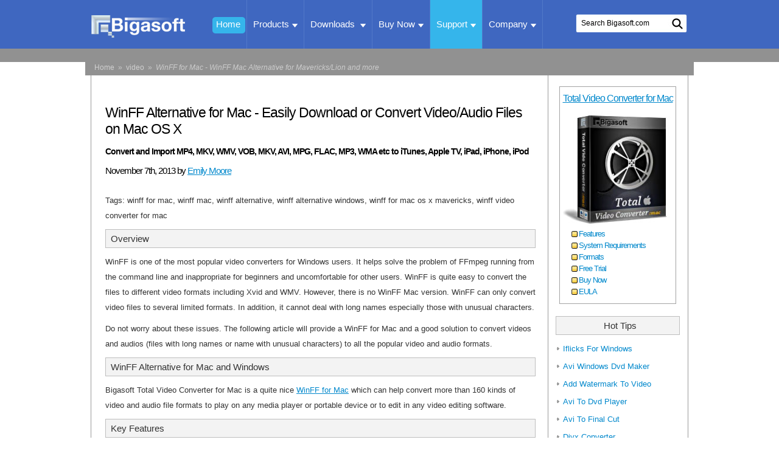

--- FILE ---
content_type: text/html; charset=UTF-8
request_url: http://www.bigasoft.com/articles/winff-for-mac.html
body_size: 20769
content:
<!DOCTYPE html PUBLIC "-//W3C//DTD XHTML 1.0 Transitional//EN"
    "http://www.w3.org/TR/xhtml1/DTD/xhtml1-transitional.dtd">
<html xmlns="http://www.w3.org/1999/xhtml" xml:lang="en" lang="en">
<head>
<title>WinFF for Mac - WinFF Alternative for Mac OS X Mavericks and Lion</title>
<meta name="keywords" content="winff for mac, winff mac, winff alternative, winff alternative windows, winff for mac os x mavericks, winff video converter for mac" />
<meta name="description" content=
"WinFF Mac can convert videos and audios to import to portable devices, media players, and editing tools on Mac OS X Mavericks. Free download WinFF Alternative Mac now." />
<meta http-equiv="Content-Type" content="text/html; charset=utf-8" />
<meta http-equiv="Content-Language" content="en-us" />
<meta http-equiv="expires" content="0" />
<meta http-equiv="imagetoolbar" content="no" />
<meta name="MSSmartTagsPreventParsing" content="true" />
<meta name="copyright" content="Copyright (c) 2025 Bigasoft Corporation" />
<meta name="robots" content="index, follow" />
<meta name="product" content="Bigasoft Total Video Converter for Mac" />
<link rel="shortcut icon" href="../favicon.ico" type="image/x-icon" />
<meta property="og:title" content="WinFF for Mac - WinFF Alternative for Mac OS X Mavericks and Lion" />
<meta property="og:type" content="article" />
<meta property="og:url" content="http://www.bigasoft.com/articles/winff-for-mac.html" />
<meta property="og:description" content=
"WinFF Mac can convert videos and audios to import to portable devices, media players, and editing tools on Mac OS X Mavericks. Free download WinFF Alternative Mac now." />
<meta property="og:site_name" content="Bigasoft" />
<link rel="stylesheet" href="../css/downloads.css" type="text/css" media="all" />
<link rel="stylesheet" href="../css/product.css" type="text/css" media="all" />
<link rel="stylesheet" href="../css/style.css" type="text/css" media="all" />
<link rel="stylesheet" href="../css/articles.css" type="text/css" media="all" />
</head>
<body>
<div id="header">
<div class="head" style="position:relative;"><a href="../index.html" class="logo"><img src="../images/logo.png" width="175" height="55" border="0" alt=
"That's New Digital Life. - Bigasoft Corporation" /></a>
<div class="index_nav">
<ul class="firstNav">
<li class="first"><a href="../index.html" class="frt">Home</a></li>
<li><a href="../products.html" class="frt">Products<span class="dorp_icon"><img src="../images/drop_icon.png" width="9" height="6" /></span></a>
<div class="dorp_box w900">
<div>
<div class="category_two">
<div class="left left_line w340">
<h3><span class="win_icon"><a href="../products.html">For Win</a> <img src="../images/win_icon.jpg" width="28" height="28" /></span></h3>
<dl>
<dd><a href="../total-video-converter.html">Total Video Converter <img src="../images/glider/upgrade.png" width="62" height="15" /></a></dd>
<dd><a href="../audio-converter.html">Audio Converter</a></dd>
<dd><a href="../ipad-video-converter.html">iPad Video Converter</a></dd>
<dd><a href="../video-downloader-pro.html">Video Downloader Pro <img src="../images/glider/upgrade.png" width="62" height="15" /></a></dd>
<dd><a href="../vob-converter.html">VOB Converter</a></dd>
<dd><a href="../ipod-transfer.html">iPod Transfer</a></dd>
<dd><a href="../iphone-ringtone-maker.html">iPhone Ringtone Maker</a></dd>
<dd><a href="../blackberry-ringtone-maker.html">BlackBerry Ringtone Maker</a></dd>
<dd><a href="../products-special-bundle.html">Special Bundles</a></dd>
<dd><a href="../products.html">All Products ...</a></dd>
</dl>
</div>
<div class="left w340">
<h3><a href="../products-mac.html">For Mac</a> <img src="../images/mac_icon.jpg" width="34" height="34" /></h3>
<dl>
<dd><a href="../total-video-converter-mac.html">Total Video Converter for Mac <img src="../images/glider/upgrade.png" width="62" height="15" /></a></dd>
<dd><a href="../audio-converter-mac.html">Audio Converter for Mac</a></dd>
<dd><a href="../ipad-video-converter-mac.html">iPad Video Converter for Mac</a></dd>
<dd><a href="../video-downloader-pro-mac.html">Video Downloader Pro for Mac</a></dd>
<dd><a href="../vob-converter-mac.html">VOB Converter for Mac</a></dd>
<dd><a href="../ipod-transfer-mac.html">iPod Transfer for Mac</a></dd>
<dd><a href="../iphone-ringtone-maker-mac.html">iPhone Ringtone Maker for Mac</a></dd>
<dd><a href="../blackberry-ringtone-maker-mac.html">BlackBerry Ringtone Maker for Mac</a></dd>
<dd><a href="../products-mac.html">All Mac Products ...</a></dd>
</dl>
</div>
<div class="clear"></div>
</div>
</div>
</div>
</li>
<li><a href="../downloads.html" class="frt">Downloads <span class="dorp_icon"><img src="../images/drop_icon.png" width="9" height="6" /></span></a>
<div class="dorp_box dorp_box_2">
<dl>
<dt><a href="../downloads.html">Windows Tools</a></dt>
<dt><a href="../downloads-mac.html">Mac OS Tools</a></dt>
</dl>
</div>
</li>
<li><a href="../buy.html" class="frt">Buy Now<span class="dorp_icon"><img src="../images/drop_icon.png" width="9" height="6" /></span></a>
<div class="dorp_box dorp_box_2">
<dl>
<dt><a href="../buy.html">Online Store (Windows)</a></dt>
<dt><a href="../buy-mac.html">Online Store (Mac)</a></dt>
<dt><a href="../products-special-bundle.html">Special Offers</a></dt>
</dl>
</div>
</li>
<li class="choose"><a href="../support.html" class="frt">Support<span class="dorp_icon"><img src="../images/drop_icon.png" width="9" height="6" /></span></a>
<div class="dorp_box dorp_box_2">
<dl>
<dt><a href="../faq.html">FAQ</a></dt>
<dt><a href="../articles/articlepage.html">Tutorials/Power Tips</a></dt>
<dt><a href="../support.html" rel="nofollow">Tech Support</a></dt>
<dt><a href="../register.html">Registration Help</a></dt>
</dl>
</div>
</li>
<li><a href="../about-us.html" rel="nofollow" class="frt">Company<span class="dorp_icon"><img src="../images/drop_icon.png" width="9" height="6" /></span></a>
<div class="dorp_box dorp_box_2">
<dl>
<dt><a href="../about-us.html" rel="nofollow">About Us</a></dt>
<dt><a href="../affiliate.html" rel="nofollow">Affiliate Program</a></dt>
<dt><a href="../testimonials.html" rel="nofollow">Testimonials</a></dt>
<dt><a href="../contact.html" rel="nofollow">Contact Us</a></dt>
<dt><a href="../link-to-us.html" rel="nofollow">Link to Us</a></dt>
</dl>
</div>
</li>
</ul>
</div>
<div id="headsearch">
<form action="../search-results.html" id="searchbox_006127004912750498766:iirexod27aq" name="searchbox_006127004912750498766:iirexod27aq"><label for="ajaxSearch_input"><input type="hidden" name="cx"
value="006127004912750498766:iirexod27aq" /> <input type="hidden" name="cof" value="FORID:11" /> <input id="ajaxSearch_input" type="text" name="q" size="14" value="Search Bigasoft.com" onfocus=
"if(this.value=='Search Bigasoft.com')this.value='';" onblur="if(this.value=='')this.value='Search Bigasoft.com'" /></label> <label for="ajaxSearch_submit"><input id="ajaxSearch_submit" type="submit"
name="sub" value=" " /></label></form>
</div>
</div>
</div>
<span id="B_crumbBox"></span>
<div class="head"><span id="B_crumbBox"><span class="B_firstCrumb"><a href="../index.html">Home</a></span> &nbsp;»&nbsp; <a href="../articles/articlepage.html">video</a> &nbsp;»&nbsp;
<span><span class="B_currentCrumb">WinFF for Mac - WinFF Mac Alternative for Mavericks/Lion and more</span></span></span></div>
<div id="wrap">
<div id="contWrap">
<div id="mainContentWrap">
<div id="mainContent"><br />
<h1>WinFF Alternative for Mac - Easily Download or Convert Video/Audio Files on Mac OS X</h1>
<h2 class="sub">Convert and Import MP4, MKV, WMV, VOB, MKV, AVI, MPG, FLAC, MP3, WMA etc to iTunes, Apple TV, iPad, iPhone, iPod</h2>
<h4>November 7th, 2013 by <a class="h4_a" href="https://plus.google.com/107932703437804737725" rel="author">Emily Moore</a></h4>
<div class="clearit"></div>
<label>&nbsp;</label>
<p>Tags: winff for mac, winff mac, winff alternative, winff alternative windows, winff for mac os x mavericks, winff video converter for mac</p>
<h2 class="sectionhead">Overview</h2>
<p>WinFF is one of the most popular video converters for Windows users. It helps solve the problem of FFmpeg running from the command line and inappropriate for beginners and uncomfortable for other
users. WinFF is quite easy to convert the files to different video formats including Xvid and WMV. However, there is no WinFF Mac version. WinFF can only convert video files to several limited
formats. In addition, it cannot deal with long names especially those with unusual characters.</p>
<p>Do not worry about these issues. The following article will provide a WinFF for Mac and a good solution to convert videos and audios (files with long names or name with unusual characters) to all
the popular video and audio formats.</p>
<h2 class="sectionhead">WinFF Alternative for Mac and Windows</h2>
<p>Bigasoft Total Video Converter for Mac is a quite nice <a href="../total-video-converter-mac.html">WinFF for Mac</a> which can help convert more than 160 kinds of video and audio file formats to
play on any media player or portable device or to edit in any video editing software.</p>
<h2 class="sectionhead">Key Features</h2>
<ul class="list">
<li>WinFF Mac version can work on Mac OS X Mavericks, Mountain Lion, Lion, Snow Leopard, Leopard, and Tiger.</li>
<li>Convert videos in MP4, WMV, MOV, AVI, MVI, MOD, MPEG-1, MPEG-2, DVR-MS, MKV, 3GP, VOB, RMVB, WTV, ASF, MPEG, AVCHD, MTS, M2TS, M2T, RM, SWF, DV, TOD, R3D, WebM, OGV, FLV, F4V, Apple Prores and
etc. to almost all the video and audio formats.</li>
<li>Convert audios in MP3, WMA, WAV, AU, RA, SHN, FLAC, M4A, APE, AIFF, Apple Lossless ALAC, OGG, 3GA, VOC, AC3, AAC, MPC, SHN, QCP, AMR, CAF, DTS and more to most popular audio formats.</li>
<li>Extract music/sound/audio from all the popular video and audio formats with super quality.</li>
<li>WinFF for Mac can convert videos and audios to all the media players including iTunes, QuickTime and more.</li>
<li>Convert various videos and audios to transfer them to portable devices including iPod, iPad, iPhone, Xbox and more.</li>
<li>Convert files to edit them in iMovie, Final Cut Pro and more.</li>
<li>WinFF Alternative for Mac also supports downloading videos from popular video sharing sites in batch like Facebook, YouTube and more.</li>
<li>Handle files with long names or name with unusual characters with ease.</li>
<li>Good video editor: trim videos, join videos and audios together, split videos and audios into chapters, , remove black bars, increase audio volume, rotate videos, adjust audio channel, adjust
video or audio bitrate to increase the quality, add or remove subtitles, add watermarks and more.</li>
<li>WinFF for Windows is compatible with Windows 8, Windows 7, Windows Vista, and Windows XP.</li>
</ul>
<h2 class="sectionhead">WinFF for Mac Free Download</h2>
<p>Free download WinFF Alternative for Mac - Bigasoft Total Video Converter (<a href="../downloads/b-total-video-converter-mac.dmg" title=
"Mac video converter to convert between various video/audio formats on Mac OS X">For Mac</a>, <a href="../downloads/b-total-video-converter.exe" title=
"Total solution for various video conversions to enjoy favorite movie anywhere.">For Windows</a>) to your computer. Install and run it.</p>
<p class="articlecenter"><a href="../downloads/b-total-video-converter-mac.dmg" title="Mac video converter to convert between various video/audio formats on Mac OS X"><img src=
"../images/button/free-download-mac.jpg" width="185" height="78" alt="free download mac" /></a><a href="../downloads/b-total-video-converter.exe" title=
"Total solution for various video conversions to enjoy favorite movie anywhere."><img src="../images/button/free-download-winows.jpg" width="185" height="78" alt="free download windows" /></a></p>
<h2 class="sectionhead">Step by Step Guide on How to Use WinFF Mac</h2>
<p>Below is a detailed guide on how to use WinFF Mac Alternative to convert videos and audios to media players, video and audio editing tools, portable devices, DVDs and more.</p>
<h2 class="sectionhead">Step <span class="stepbg">1</span>&nbsp;Import Files to WinFF for Mac</h2>
<p>Drag and drop the files to WinFF Alternative Mac software. You can also click the "Add File" button to load the files to the interface of Bigasoft WinFF Mac Video Converter.</p>
<p class="center"><img src="../images/articles/winff-for-mac/winff-for-mac-alternative.jpg" width="600" height="423" title=
"WinFF Alternative for Mac - Easily Download or Convert Video/Audio Files on Mac OS X" alt="WinFF for Mac - WinFF Alternative for Mac OS X Mavericks and Lion" /></p>
<h2 class="sectionhead">Step <span class="stepbg">2</span>&nbsp;Choose the Format You Prefer</h2>
<p>Go to the "Profile" drop down button and set the video format you want.</p>
<p>To edit the files with WinFF for Mac, go to the "Effect" window and do the editing in "Trim", "Crop", "Image", "Watermark", "Effect", "Audio", and "Subtitle".</p>
<p>To increase the audio volume, adjust channel, adjust video and audio bitrate, simply click the "Setting..." button to adjust them.</p>
<h2 class="sectionhead">Step <span class="stepbg">3</span>&nbsp;Convert Video/Audio Files with WinFF Mac Alternative</h2>
<p>Click the big blue "Convert" button to start the converting.</p>
<h2 class="sectionhead">Conclusion</h2>
<p>WinFF for Mac is a very nice WinFF alternative for Mac. With WinFF Mac, there is no need to worry about the conversion issue. <a href="../total-video-converter-mac.html">Free download</a> it to
enjoy now.</p>
<a id="resources" name="resources"></a>
<h2 class="sectionhead">Resources</h2>
<p><a href="../downloads/b-total-video-converter.exe" title="FREE Download Bigasoft Total Video Converter">FREE Download and Start Enjoying Now (20.15MB)</a><br />
<a href="../total-video-converter.html" title="Total Video Converter - Convert video from and to TiVo, H.265/HEVC, H.264, VP9, WebM, MKV, DAV, AVCHD">Learn more about Bigasoft Total Video Converter
...</a><br /></p>
<p><a href="../downloads/b-total-video-converter-mac.dmg" title="FREE Download Bigasoft Total Video Converter for Mac">Got a Mac? Free download your copy here (49.87MB)</a><br />
<a href="../total-video-converter-mac.html" title="Convert TiVo, HEVC/H.265, VP9, AVCHD, WMV, etc. on Mac OS X 10.11 - Total Video Converter for Mac">Learn more about Bigasoft Total Video Converter
for Mac ...</a><br /></p>
<p><a href="articlepage.html">More Articles on Bigasoft.com ...</a></p>
<p>To find out more Bigasoft Solutions to enjoy your new digital life, you can go <a href="../index.html">here</a>.</p>
<p>Posted by <a href="https://plus.google.com/107932703437804737725?rel=author">Emily Moore</a>. By the way, you may <a href="https://plus.google.com/107932703437804737725" rel="author" target=
"_blank">join me on Google+</a>.</p>
<div class="clearit"></div>
</div>
</div>
<div id="sideContentWrap">
<div class="blockContain">
<div class="block">
<h3><a href="../total-video-converter-mac.html">Total Video Converter for Mac</a></h3>
<a href="../total-video-converter-mac.html"><img src="../images/total-video-converter-mac/box-180.jpg" width="180" height="200" border="0" /></a>
<ul>
<li><a href="../total-video-converter-mac.html#features">Features</a></li>
<li><a href="../total-video-converter-mac.html#systemreq">System Requirements</a></li>
<li><a href="../total-video-converter-mac.html#formats">Formats</a></li>
<li><a href="../downloads/b-total-video-converter-mac.dmg">Free Trial</a></li>
<li><a href="../cgi/buy.php?product_code=b-total-video-converter-mac" target="_blank">Buy Now</a></li>
<li><a href="../license.html">EULA</a></li>
</ul>
</div>
</div>
<div class="clearit"></div>
<div class="sidesectionhead">Hot Tips</div>
<div class="blockContain_p">
<p class="blockContain_article_list"><a href="iflicks-for-windows.html">Iflicks For Windows</a></p>
<p class="blockContain_article_list"><a href="windows-dvd-maker-avi.html">Avi Windows Dvd Maker</a></p>
<p class="blockContain_article_list"><a href="add-watermark-to-video-with-video-watermarker.html">Add Watermark To Video</a></p>
<p class="blockContain_article_list"><a href="avi-dvd-player.html">Avi To Dvd Player</a></p>
<p class="blockContain_article_list"><a href="avi-final-cut-solution.html">Avi To Final Cut</a></p>
<p class="blockContain_article_list"><a href="divx-converter-for-mac-and-windows.html">Divx Converter</a></p>
<p class="blockContain_article_list"><a href="mkv-windows-media-player-solution.html">Windows Media Player Mkv</a></p>
<p class="blockContain_article_list"><a href="ps3-avi-solution.html">Ps3 Avi</a></p>
<p class="blockContain_article_list"><a href="how-to-change-video-aspect-ratio.html">Change Aspect Ratio</a></p>
<p class="blockContain_article_list"><a href="mov-final-cut-pro.html">Mov Final Cut Pro</a></p>
<p class="blockContain_article_list"><a href="roku-avi-solution.html">Roku Avi</a></p>
<p class="blockContain_article_list"><a href="add-subtitles-to-mp4.html">Add Subtitles To MP4</a></p>
<p class="blockContain_article_list"><a href="mkv-idvd-solution.html">Mkv Idvd</a></p>
<p class="blockContain_article_list"><a href="how-to-rotate-mov-files.html">Rotate Mov</a></p>
<p class="blockContain_article_list"><a href="ts-converter.html">Convert Ts To Mp4</a></p>
<p class="blockContain_article_list"><a href="mov-quicktime-solution.html">Quicktime Won't Play Mov</a></p>
<p class="blockContain_article_list"><a href="truehd-converter.html">Truehd Converter</a></p>
<p class="blockContain_article_list"><a href="swf-converter-mac.html">SWF Converter MAC</a></p>
<p class="blockContain_article_list"><a href="play-avi-mkv-webm-on-nexus7.html">Play Any Video On Nexus7</a></p>
<p class="blockContain_article_list"><a href="mp4-appletv-converter.html">Convert MP4 To AppleTV</a></p>
</div>
<div class="clearit"></div>
<div class="blockContain">
<div class="block">
<h2>Related Channels</h2>
<ul>
<li><a href="convert-any-videos.html">Convert Any Videos</a></li>
<li><a href="convert-any-audios.html">Convert Any Audios</a></li>
<li><a href="ios-device-converter.html">iOS Device Converter</a></li>
<li><a href="rip-dvd-movies.html">Rip DVD Movies</a></li>
<li><a href="download-streaming-videos.html">Download Streaming videos</a></li>
<li><a href="articlepage.html">Full Tutorials</a></li>
</ul>
</div>
<div class="clearit"></div>
</div>
<div class="blockContain">
<div class="block">
<h2><a href="../refund-policy.html">Money-Back Guarantee</a></h2>
<img src="../images/moneyback.jpg" width="160" height="136" alt="60-Day Unconditional Money-Back Guarantee" />
<p>60-Day Unconditional<br />
Money-Back Guarantee</p>
</div>
</div>
<br /></div>
<div class="clearit"></div>
</div>
<div class="clearit"></div>
</div>
<div id="footer">
<div id="footTop"><a href="../index.html">&nbsp; Home &nbsp;</a><a href="../products.html">&nbsp; Products &nbsp;</a><a href="../downloads.html">&nbsp; Downloads &nbsp;</a><a href="../buy.html" rel=
"nofollow">&nbsp; Buy Now &nbsp;</a> <a href="../support.html" rel="nofollow">&nbsp;Support &nbsp;</a> <a href="../affiliate.html" rel="nofollow">&nbsp;Affiliate &nbsp;</a><a href="../about-us.html"
rel="nofollow">&nbsp; About us &nbsp;</a></div>
<div id="footBtm"><br />
© 2025 Bigasoft Corporation, All Rights Reserved. &nbsp;&nbsp;<br />
<br />
<a href="../contact.html" rel="nofollow">Contact</a> &nbsp;|&nbsp; <a href="../affiliate.html" rel="nofollow">Affliate</a> &nbsp;|&nbsp; <a href="../link-to-us.html" rel="nofollow">Link to Us</a>
&nbsp;|&nbsp; <a href="../privacy-policy.html" rel="nofollow">Privacy Policy</a><br />
<br />
<a href="http://www.siteadvisor.com/sites/bigasoft.com" target="_blank" rel="nofollow"><img src="../images/buy/mcafee.png" width="132" height="56" alt="McAfee secure" /></a> <a href=
"http://safeweb.norton.com/report/show?url=bigasoft.com" target="_blank" rel="nofollow"><img src="../images/buy/nortonimage.png" width="132" height="56" alt="Norton" /></a></div>
</div>
<a href="#header" id="back-top" style="display:none;" name="back-top"></a> <script type="text/javascript" src="../js/jquery-1.6.4.min.js">
</script><script type="text/javascript" src="../js/menu.js">
</script><script type="text/javascript" src="../js/totop.js">
</script><noscript><iframe src="//www.googletagmanager.com/ns.html?id=GTM-N9DJK2" height="0" width="0" style="display:none;visibility:hidden"></iframe></noscript><script type="text/javascript">
/* <![CDATA[ */
(function(w,d,s,l,i){w[l]=w[l]||[];w[l].push({'gtm.start':
new Date().getTime(),event:'gtm.js'});var f=d.getElementsByTagName(s)[0],
j=d.createElement(s),dl=l!='dataLayer'?'&l='+l:'';j.async=true;j.src=
'//www.googletagmanager.com/gtm.js?id='+i+dl;f.parentNode.insertBefore(j,f);
})(window,document,'script','dataLayer','GTM-N9DJK2');
/* ]]> */
</script>
</body>
</html>

--- FILE ---
content_type: text/css
request_url: http://www.bigasoft.com/css/downloads.css
body_size: 2682
content:
@charset "utf-8";
.down_buy .tab a{outline:none;blr:expression(this.onFocus=this.blur());}
.down_buy .tab {width: 702px;list-style: none;height: 32px;background: url(../images/c_tab_line.gif) no-repeat bottom;}
.container {width: 702px; margin: auto;}
.container .c_wrap01 {background: url(../images/c_top.gif) no-repeat top;padding-top: 5px;}
.container .c_wrap02 {background: url(../images/c_bottom.gif) no-repeat bottom;padding-bottom: 5px;}
.container .cont {width: 700px;border-left: 1px solid #b9bdc4;border-right: 1px solid #b9bdc4;background: url(../images/c_bg.gif) repeat-x top;padding-top: 15px;}
.down_buy .tab .all_p{float: right;}
.down_buy .tab li {float: left;font-size: 14px;height: 32px;background: url(../images/c_tab_bg.gif) repeat-x bottom;margin-right: 4px;}
.down_buy .tab li .mac a {background: url(../images/c_tab_mac.jpg) no-repeat right 10px;padding: 10px 18px 0 25px;margin-right: 15px;}
.down_buy .tab li .wrap01 {float: left;height: 32px;background: url(../images/c_tab_left.gif) no-repeat left bottom;}
.down_buy .tab li .wrap02 {float: left;height: 32px;background: url(../images/c_tab_right.gif) no-repeat right bottom;}
.down_buy .tab li a {color: #fff;float: left;padding: 10px 6px 0 21px;text-decoration: none;blr: expression(this.onFocus=this.blur());}
.down_buy .tab li.tab_on {background: url(../images/c_tab_bg_on.gif) repeat-x bottom;}
.down_buy .tab li.tab_on .mac a {background: url(../images/c_tab_mac_on.gif) no-repeat right 7px;padding: 7px 18px 0 25px;}
.down_buy .tab li.tab_on .wrap01 {background: url(../images/c_tab_left_on.gif) no-repeat left;}
.down_buy .tab li.tab_on .wrap02 {background: url(../images/c_tab_right_on.gif) no-repeat right;}
.down_buy .tab li.tab_on a {color: #000; padding: 7px 15px 0 25px;}
.down_buy table {width: 700px; font-size: 12px;}
.down_buy table .item {}
.down_buy table .item .b_p {width: 70%;}
.down_buy table .item .d_d {width: 10%; border-right: none;}
.down_buy table .item .d_p {width: 55%;}
.down_buy table .item .d_s {width: 15%;}
.down_buy table .item .d_v, .down_buy table .item .d_r, .down_buy table .item .b_v, .down_buy table .item .b_s {width: 10%;}
.down_buy table .item td {padding: 8px 5px;color: #3c3c3c;font-size: 14px;font-weight: bold;border-top: 0;line-height: normal;}
.down_buy table a {}
.down_buy td {border-top: 1px solid #c9ced7;padding: 10px 5px;line-height: 18px;}
#thankyou{text-align:center;}
#thankyou .blockContain{float:left;width:163px;margin-right:8px;display:inline;height:290px;overflow:hidden;}
#thankyou .blockContain .last{margin-right:0;}
#thankyou .blockContain h2{font-size:16px;}
#thankyou .blockContain .block{width:163px;height:290px;overflow:hidden;}


--- FILE ---
content_type: text/css
request_url: http://www.bigasoft.com/css/product.css
body_size: 5788
content:
@charset "utf-8";
.ppButton ul li.windownload a,.ppButton ul li.macdownload a,.wrap .freetrial,.wrap .buy-now{background:#1e67d3 url(../images/button/buttons.png) 0 0 no-repeat;}
.ppButton ul li.winbuy a,.ppButton ul li.macbuy a,.ppButton ul li.buy a,.wrap .buy-now{background:#6baa18 url(../images/button/buttons.png) 0 0 no-repeat;}
.down_buy .tab a{outline:none;blr:expression(this.onFocus=this.blur());}
.bottom_buy_download {font-size:80%;}
.bottom_buy_download .buy {margin-top:10px;margin-left:0px;margin-right:10px;padding-left:25px;background-image: url(../images/icon_buy.gif);background-repeat: no-repeat;background-position: left center;display:inline-block;}
.bottom_buy_download .download_windows {margin-top:10px;margin-left:0px;margin-right:10px;padding-left:25px;background-image: url(../images/icon_down.gif);background-repeat: no-repeat;background-position: left center;display:inline-block;}
.bottom_buy_download .price {color:#cc0202;font-size: 120%;}
.bottom_buy_download .price_old {color:#ff8a00;text-decoration:line-through;font-size: 120%;}
.bottom_buy_download .downloadsize {color:#006B00;font-size: 120%;}
.homeTeaserModule {clear: both;overflow: hidden;}
.homeTeaserDivider {float: left;width: 7px;height: 7px}
.homeTeaserObject_25 {float: left;overflow: hidden;padding-left: 5px;padding-right: 5px;width: 217px;}
.homeTeaserModule .contentElement .homeTeaser h2 {font-size: 90%;text-align: left;margin: 10px 0px 3px 0px !important;height: 30px;color: black !important;}
.homeTeaserModule .contentElement .homeTeaser p {text-align: left;margin: 0px 0px 10px;height: 65px;overflow: hidden;font-size: 80%;line-height: 20px;}
.homeTeaserModule .contentElement .homeTeaser p a {margin-left:7px;padding-left: 7px;color:#1975D1;text-decoration:none;background:url(images/link_hometeaser.gif) 0px 5px no-repeat;}
.rolltop{width:100%;height:50px;background:url(../images/roll-line.png) repeat-x;display:block;position:fixed;top:0px;left:0px;}
.wrap{width:982px;margin:0 auto;}
.wrap .nav{float:left;overflow:hidden;list-style:none;}
.wrap ul li{float:left;border-left:1px solid #cdcdcd;}
.wrap ul li.last{border-right:1px solid #cdcdcd;}
.wrap ul li a{line-height:45px;height:45px;display:inline-block;padding:0 10px;text-decoration:none;font-weight:normal;color:#1975D1;}
.wrap ul li a:hover{background:url(../images/rolltop-a.gif) repeat-x 100%;}
.wrap .buy-now{background-position:0 -251px;width:75px;height:34px;padding-left:35px;line-height:34px;font-size:14px;font-weight:normal;float:right;margin-top:5px;color:#fff;text-align:center;text-decoration:none;}
.wrap .buy-now:hover{text-decoration:underline;}
.wrap .freetrial:hover{text-decoration:underline;}
.wrap .freetrial{background-position:0 -216px;width:75px;height:34px;padding-left:35px;line-height:34px;font-size:14px;font-weight:normal;float:right;margin-top:5px;margin-right:12px;color:#fff;text-align:center;text-decoration:none;}
.icon,.more{background:url(../images/icon-more.png) no-repeat;}
.wrapguide{margin-top:20px;background:#d9ecf3;height:auto; border-radius: 10px 10px 10px 10px;padding-bottom:20px;border:1px solid #ccc;font-size:15px;}
.wrapguide h2{height:47px;background:#3076a9; border-radius: 10px 10px 0px 0px;line-height:47px;color:#fff;padding-left:15px;font-size:24px;}
.wrapguide ul{width:285px;border-radius: 10px 10px 10px 10px;background:#fff;margin:20px 0 10px 15px;float:left;padding:14px;display:inline;}
.wrapguide ul li.icon{background-position:6px -428px;padding-left:15px;color:#1975D1;}
.wrapguide ul a.more{background-position:-375px -595px;float:right;width:59px;height:25px;line-height:24px;text-align:center;color:#fff;}
.wrapguide ul li.first a{font-size:20px;color:#333;}
.wrapguide ul a.more:hover{background-position:-375px -570px;text-decoration:none;}
.wrapguide ul li.first {font-size:20px;color:#333;}
.wrapguide ul li.more{background-position:-375px -595px;float:right;width:59px;height:25px;line-height:24px;text-align:center;color:#fff;font-size:13px;}
.wrapguide ul li.more a{color:#fff;}
.product_tab{list-style:none;}
.product_tab li a{text-decoration:none;font-size:15px;font-weight:normal;}
.product_tab li{float:left;text-align:center;width:98px;height:36px;}
/*.tab_on{background:url(images/tab_on.png) no-repeat;width:98px;height:36px;}*/
.table_com {border-left: 1px solid #A3A3A3;border-top: 1px solid #A3A3A3;width: 100%;font-size:85%;}
table {border-collapse: collapse;border-spacing: 0;}
.table_com th {text-shadow: 0 1px 1px #FFFFFF;font-size:110%;}
.table_com td, .table_com th {border-bottom: 1px solid #A3A3A3;border-right: 1px solid #A3A3A3;padding: 5px;text-align: left;vertical-align: top;}
.ppButton{width: 194px;text-align: center;clear: both;margin: 0 0 0 0;padding: 0 0 40px 0px;}
.ppButton ul {list-style-type: none;font-weight: bold;font-size: 90%;}
.ppButton ul li{letter-spacing: -1px;margin-bottom:20px;}
.ppButton ul li a:link, .ppButton ul li a:visited, .ppButton ul li a:active,.ppButton ul li a:hover{display: block;height: 53px;text-decoration: none;color: #fff;font-weight: normal;}
.ppButton ul li.windownload a{background-position:0 0;width:134px;height:53px;display:block;padding-left:60px;}
.ppButton ul li.windownload a:hover,.ppButton ul li.macdownload a:hover{text-decoration:underline;}
.ppButton ul li.macdownload a{background-position:0 -54px;width:134px;height:53px;display:block;padding-left:60px;}
.ppButton ul li.winbuy a{background-position:0 -108px;width:134px;height:53px;display:block;padding-left:60px;}
.ppButton ul li.macbuy a{background-position:0 -162px;width:134px;height:53px;display:block;padding-left:60px;}
.ppButton ul li.winbuy a:hover,.ppButton ul li.macbuy a:hover{text-decoration:underline;}
.ppButton ul li .font{font-size:135%;line-height:30px;}
.ppButton ul li a{font-size:15px;}


--- FILE ---
content_type: text/css
request_url: http://www.bigasoft.com/css/style.css
body_size: 23481
content:
*{margin: 0; padding: 0; border: none;}
html, body, form, fieldset {font-family: "Lucida Grande",Helvetica,Arial,Verdana,sans-serif;}
.index_banner #index_wrap .index_learnmore,#index_button a.index_win,#index_button a.index_mac{background:#1e67d3 url(../images/button/buttons.png) 0 0 no-repeat;}
ul.bullet_list li span.arrow,.leftControl,.rightControl,.noleftControl,.norightControl{background:url(images/icons.png) 0 0 no-repeat;}
a:link {color: #0088CC;}
a:visited{color: #996633;}
body {margin: 0;padding: 0;background: #fff;height: 100%;color:#333;}
h1{font-size: 145%;font-weight: normal;color: #000;letter-spacing: -1px;display: inline;}
h1.sub{font-size:14px;font-weight: bold;}
h1.fullrow {display: block;}
.osSupport img {margin-left:20px;}
h1 a:link, h1 a:visited, h1 a:hover, h1 a:active {text-decoration: none;}
h2 a:link, h2 a:visited, h2 a:hover, h2 a:active {text-decoration: none; color: #0088CC;}
h1.pthead {display: block;background: #3c3c3c url(images/pthbg.gif) repeat-x top left;border: 1px solid #000000;font-size: 110%;font-weight: normal;margin: 0 13px 0 0;padding: 0 0 0 8px;color: #fff;line-height: 35px;text-align: left;}
#mainContent h2.sub{display: block;padding: 15px 0 0 0;font-size: 90%;font-weight: bold;color: #000;letter-spacing:-1px;text-align: left;margin: 0 0 0 0;}
h3{padding: 15px 0 15px 0;font-size: 105%;font-weight:normal;font-family:"Lucida Grande","Lucida Sans Unicode",Helvetica,Arial,Verdana,sans-serif;color: #333;}
h4{display: block;padding: 15px 0 0 0;font-size: 95%;font-weight: normal;color: #000;letter-spacing: -1px;float: left;}
h4 a.h4_a{font-weight:normal;}
hr {background: #666;color: #666;height: 1px;margin: 0 13px 10px 0;}
input {font-family: "Lucida Sans Unicode","Lucida Grande",Arial,sans-serif;font-size: 12px;}
p{margin: 10px 0 10px 0;line-height: 25px;font-size: 80%;}
p.center{text-align: center;margin-bottom:20px;}
p.left {text-align: left;}
p.note{margin: 0 0 10px;padding: 0;font-size: 78%;line-height: 10px;color: #666;}
p.small{margin: 10px 0 10px 0;line-height: 18px;font-size: 75%;}
p.small a,p.dist a:hover, .blockContain a, .blockContain a:visited, .blockContain a:hover, .blockContain a:active {font-weight: normal;}
ul.bullet_list {list-style-type: none;font-size: 80%;margin-left: 1px;}
ul.bullet_list li{line-height:24px;display: block;font-weight: normal;}
ul.bullet_list li span.arrow{background-position:-81px -13px;width:12px;height:11px;display:inline-block;margin-right:4px;}
ol.list ul{list-style-type: none;margin: 0 0 0 0px;line-height: 22px;font-size: 100%;}
ul.list ul{margin: 0 0 0 15px;line-height: 22px;font-size: 100%;}
ul.list, ol.list {margin: 0 0 15px 20px;line-height: 25px;font-size: 80%;}
.index_nav li a.frt:hover,.index_nav li.on a.frt{background:#35b5eb;}
.index_nav li.choose{background:#35b5eb;}
#header{background:#3f67c0;height:80px;width:100%;}
.head{width:1000px;margin:0 auto;}
.logo{width:175px;height:55px;float:left;margin-top:13px;}
.w900{width:700px;}
.w340{width:340px;}
.index_nav{height:51px;float:left;width:600px;margin-left:30px;display:inline;}
.index_nav ul{float:left;list-style:none;}
.index_nav ul li.first a{background:url(../images/home.png) 4px 28px no-repeat;line-height:80px;}
.index_nav li{float:left; height:80px; line-height:80px; position:relative; z-index:980;border-right:1px solid #5279c9;}
.index_nav li a.frt{float:left; height:80px;  line-height:80px;padding:0 10px;_padding:0 10px;color:#FFF; font-size:15px;text-decoration:none;}
.index_nav li a.frt:hover,.index_nav li.on a.frt,.index_nav li.cur a.frt{text-decoration:none;}
.index_nav li a.frt .dorp_icon{margin-left:5px;}
.dorp_box{position:absolute; top:80px; left:-240px; border:4px #dbeaf9 solid;border-top:4px solid #35b5eb; z-index:9990; background-color:#FFF; line-height:22px; display:none;}
.dorp_box_2{left:0;}
.category_two{height:340px;}
.category_two dd{padding:2px 0 3px 15px; background-position:-45px -489px;}
.category_two dd a{display:block;text-decoration:none;font-size:15px;color:#333;}
.category_two dd a:hover{text-decoration:underline;}
.category_two h3{margin:0; padding:20px 0 0 10px;}
.category_two h3 a{color:#fe8316;text-decoration:none;}
.category_two h3 a:hover{text-decoration:underline;}
.category_two dl{padding:0 10px 10px;}
.left_line{border-right:1px solid #d7e2ee;}
.dorp_box_2{position:absolute; top:80px; left:0px;padding:10px 0;}
.dorp_box_2 dt{margin:3px 0;width:240px;}
.dorp_box_2 dt a{display:block; padding:3px 20px; text-decoration:none;font-size:15px;color:#333;}
.dorp_box_2 dt a:hover{text-decoration:underline;}
.seach_box{width:160px;height:40px;float:right;}
#ajaxSearch_input,#ajaxSearch_submit{background:url(../images/search.jpg) no-repeat;margin-top:22px;}
#ajaxSearch_input{width:140px;height:33px;line-height:33px;background-position:0 0;float:left;padding-left:10px;}
#ajaxSearch_submit{width:35px;height:33px;background-position:-150px 0;float:left;cursor: pointer;}
.B_currentCrumb{font-style: italic; color: #ccc;}
.B_firstCrumb{padding: 0 0 0 15px; font-weight: bold;}
.block {width: 190px;padding-top: 10px;padding-bottom: 10px;clear: both;}
.block h1{font-family: Palatino Linotype, Book Antiqua, Palatino, serif;font-weight: bold;font-size: 125%;margin: 0;}
.block h2,h3{font-size: 100%; margin: -5px 0 0 0; padding: 0; letter-spacing: -1px;line-height:27px;font-weight:normal;}
.block p{line-height: 18px;font-size: 80%;margin: 0 5px 8px 7px;}
.block ul {list-style-type: none;letter-spacing: -1px;text-align: left;}
.block ul li{width: 95%; letter-spacing: -1px;background: url(images/bulletSm.jpg) no-repeat 4px 5px; margin-left:14px;line-height:19px;}
.block ul.small-button li{background:none;margin-left:0px;}
.block ul li a{display: block;text-decoration: none;color: #0088CC;font-size: 80%;font-weight: normal;margin-left: 17px;}
.block ul li a:hover{text-decoration: underline;color: #333333;}
.blockContain {margin: 18px auto 0 auto;width: 190px;background:#fff;border: 1px solid #a3a3a3;}
.sideblock ul {list-style-type: none;text-align: left;}
.sideblock ul li a{display: block;text-decoration: underline;font-size: 90%;font-weight: normal;margin: 4px 15px 4px 5px;padding: 0 0 0 20px;word-break:normal;}
.sideblock ul li a:hover{display: block;text-decoration: underline;color: #399FB1;font-size: 90%;font-weight: normal;margin: 4px 15px 4px 5px;padding: 0 0 0 20px;}
.clearit {clear: both; height: 0; }
.download {height: 105px;width: 340px;padding: 36px 0 0 0;float: left;font-size: 80%;line-height: 18px;}
.highlightred {color: #bc231b;}
.infoButton{width: 100%;text-align: center;margin: auto;clear: both;}
.infoButton ul {list-style: none; font-weight: bold;}
.infoButton ul li{display: block;width: 220px;height: 30px;border: 1px #c1c1c1 solid;letter-spacing: -1px;margin: 10px 3px 4px 3px;float: left;text-align: center;line-height: 20px;}
.infoButton ul li a, .infoButton ul li a:visited{display: block;height: 26px;text-decoration: none;color: #474741;background: url(images/infobuttonbg.gif) repeat-x 0 -32px;padding: 4px 0 0 0;font-size: 80%;}
.infoButton ul li a:hover, .infoButton ul li a:active{display: block;height: 26px;background: url(images/infobuttonbg.gif) repeat-x 0 0;text-decoration: none;color: #333333;padding: 4px 0 0 0;font-size: 80%;}
.infoButton .col4 ul li{display: block;width: 160px;}
.moretest{display: block;margin: 0 10px 5px 220px;text-align: right;}
.newprice{color: #cc0000;letter-spacing: -2px;font-size: 90%;font-weight: bold;display: block;margin: 13px 0 -2px 0;}
.price_now {color: #cc0202;}
.price_old {color: #ff8a00;text-decoration: line-through;margin-right: 10px;}
.productArea{width: 690px;border-top: 1px solid #000000;}
.productBox{width: 180px;height: 200px;float: left;}
.productDesc {width: 368px; float: left; margin: 0;}
.productDescWrap {margin: 0; padding: 0;}
.productDescWrap a{display: block;margin-top: 10px;padding-left: 20px;height: 20px;text-decoration: none;color: #3333cc;background: url(images/bulletLg.jpg) no-repeat 0 2px;font-size: 90%;font-weight: bold;letter-spacing: -1px;}
.productDescWrap a:hover{display: block;margin: 10px 0 0;padding: 0 0 0 20px;height: 20px;text-decoration: underline;background: url(images/bulletLg.jpg) no-repeat 0 2px;font-size: 90%;font-weight: bold;letter-spacing: -1px;}
.productDescWrap p {margin: 0;padding: 14px 0 20px 0;font-size: 90%;line-height: 140%;}
.productlinks{margin: 12px 4px 0 10px; float: left;}
.productLinks{width: 134px; float: left; padding: 0 0 0 8px;}
.sectionhead,.sidesectionhead{padding: 0 0 0 8px;clear: both;border: 1px solid #bebebe;line-height: 29px;font-size: 95%;font-weight: normal;color: #333;background:#f3f3f3;}
.sidesectionhead1{letter-spacing: -1px;padding:0;}
.sidesectionhead{margin: 20px 13px 0 13px;clear: both;border: 1px solid #bebebe;line-height: 29px;font-size: 95%;font-weight: normal;color: #333;background:#f3f3f3;}
.systemreq {font-family: Arial,"Lucida Sans Unicode",sans-serif;}
.testimonial{font-family: "Comic Sans MS","Lucida Sans Unicode","Lucida Grande",Arial,sans-serif;padding: 10px 15px 5px 90px;margin: 0 0px 20px 0;display: block;font-size: 75%;border: 1px solid #999;background: #efefef url(images/testimonialBG.gif) no-repeat top left;}
.testimonial .name{display: block;font-weight: bold;margin: 5px 10px 5px 220px;}
.pictureshow{float: left;width: 500px;}
.pictureexplain{float: left;width: 180px;}
.pictureexplain ul  {margin-top: 50px;}
.pictureexplain ul li  {display: block;height: 34px;text-decoration: none;font-size: 80%;font-weight: normal;padding: 0 0 0 12px;}
.textarea {background: #ffffff url(images/formbg.gif) repeat-x;border: 1px solid #999;color: #000;margin: 0;padding: 2px 0 0;height: 250px;width: 95%;font-family: "Lucida Sans Unicode","Lucida Grande",Arial,sans-serif;font-size: 100%;line-height: 18px;}
.textarea:focus, .upgradeinput:focus {border: 1px solid #ffcc33;background: #ffffcc;color: #000000;}
.upgradeformfield{float: left;min-height: 28px;width: 380px;margin: 0;padding: 9px 0 9px 15px;font-size: 80%;}
.upgradeformfield #answer, .upgradeformfield #question {background: #ffffff url(images/formbg.gif) repeat-x;border: 1px solid #999;width: 360px;}
.upgradeformfield p{font-size: 85%;line-height: 12px;margin: 8px 100px 0 0;padding: 0;}
.upgradeformname{float: left;width: 260px;margin: 0 8px 0 0;padding: 15px;font-size: 80%;}
.upgradeformwrap{padding: 0;margin: 0 0 8px 0;background: url(images/upgnamebg.gif) repeat-y top left;height: auto;}
.upgradeinput {background: #ffffff url(images/formbg.gif) repeat-x;border: 1px solid #999;color: #000;margin: 0;padding: 2px 0 0;height: 24px;width: 275px;font-size: 110%;line-height: 24px;letter-spacing: -1px;}
.upgradesubmit, .upgradesubmit:focus {margin: 0 0 0 450px;padding: 0;color: #fff;background: url(images/submit.gif) no-repeat 0 0px;height: 35px;width: 148px;font-size: 100%;letter-spacing: -1px;text-align: center;cursor: pointer;}
.upgradesubmit:hover {margin: 0 0 0 450px;padding: 0;color: #fff;background: url(images/submit.gif) no-repeat -152px 0px;height: 35px;width: 148px;border: 0;cursor: pointer;}
#B_crumbBox{display: block;height: 22px;width: 100%;background: #919191;font-size: 75%;line-height: 18px;color: #c7c7c7;}
#B_crumbBox a, #B_crumbBox a:visited{color: #d0d0d0;text-decoration: none;font-weight: normal;}
#B_crumbBox a:hover, #B_crumbBox a:active{color: #ffcc33;text-decoration: underline;font-weight: normal;}
#breadcrumbsShadow {height: 30px;width: 100%;}
#contBlogWrap {width: 100%;margin: 0;padding: 0;background: #fff url(images/blogwrapbg.gif) repeat-y 100% 0;}
#contentBanner{margin: 0;padding: 0;border-bottom: 1px solid #000000;}
#contWrap {width: 100%;margin: 0;padding: 0;background: #fff url(images/sidebarbg2.jpg) repeat-y 100% 0;}
#dropShadow{width: 100%;height: 26px;margin: 0 0 -36px 0;padding: 0;background: url(images/dropShadow.gif) repeat-x;}
#featMapContent {float: left;text-align: left;margin-right: -144px;padding: 14px 23px 0px 30px;width: 697px;}
#footBtm {background:#3f67c0;height:150px;text-align: center;font-size: 14px;line-height: 16px;color: #fff;}
#footBtm a{color: #fff;font-weight: normal;text-decoration: none;}
#footBtm a:hover{color: #fff;font-weight: normal;text-decoration: underline;}
#footer {width: 100%;margin: 0;padding: 0;clear: both;border-top: 1px solid #000;}
#footTop {display: block;margin: 0;padding: 0;height: 33px;width: 100%;background: #525252 ;line-height: 33px;text-align: center;font-size: 80%;border-bottom: 1px solid #000;}
#footTop a{color: #eaeaea;font-weight: normal;line-height: 33px;text-decoration: none;padding: 7px 0 6px;}
#footTop a:hover{color: #fdcf41;}
#madewith{float: right; margin: -30px 20px 0 0;}
#mainContent {float: left;text-align: left;margin-top: 16px;padding: 14px 23px 0px 23px;width: 707px;overflow: hidden;}
#mainContent .home{margin: 0 10px 0 0;font-family: Georgia, "Times New Roman", Times, serif;font-size: 160%;font-weight: bold;color: #3232c2;display: inline;letter-spacing: -1px;}
#mainContent .version{color: #3232c2; font-size: 120%; letter-spacing: -2px;}
#mainContentWrap {width: 750px;float: left;margin: 0;padding-bottom: 60px;}
#pagesBoxWrap{float: right; width: 147px; margin: 0 10px 20px 30px;}
#pagesBoxWrap p, #pagesBoxWrapLeft p{text-align: center;line-height: 14px;margin: -8px 0 0 0;font-size: 90%;letter-spacing: -1px;}
#pagesBoxWrapLeft{float: left; width: 147px; margin: 0 30px 20px 0px;}
#ppVersionBox{background: #fff url(images/ppVersBG.jpg) no-repeat;height: 198px;width: 147px;padding: 8px 0 0 0;font-size: 80%;letter-spacing: -1px;line-height: 16px;text-align: center;}
#sideContentWrap {float: left;width: 230px;text-align:center;}
#sideContentWrap h2.whatisnew{background:#f5f373 url(../images/button/whatisnew.jpg) no-repeat;border:none;height:40px;line-height:35px;width:217px;margin:10px 5px;padding:0;}
#sideContentWrap .whatisnew_div{margin:0 10px 0 25px;}
#sideContentWrap ol.list_right{margin-left:10px;}
#sideContentWrap ol.list_right li{text-align:left;margin:0px;font-size:13px;line-height:20px;}
#sideContentWrap ol.list_right li strong{font-weight:normal;}
#spacer {height: 17px; width: 100%;}
#splash {height: 239px;width: 100%;clear: both;background: url(images/prodImgBG.gif) repeat-x;}
#splash .btn{padding: 147px 0 0 501px;}
#splash .btn #newpull{width: 82px;height: 66px;float: left;padding: 16px 0 0 27px;}
#splash .btn ul {list-style: none; width: 140px; float: left;}
#splash .btn ul li{display: block;width: 128px;height: 32px;letter-spacing: -1px;text-align: center;line-height: 14px;font-size: 85%;}
#splash .btn ul li.download a{display: block;height: 24px;padding-top: 8px;text-decoration: none;color: #ebebeb;background: #333 url(images/splashBtndown.jpg) repeat-x 0 0;font-weight: normal;}
#splash .btn ul li.buy a{display: block;height: 24px;padding-top: 8px;text-decoration: none;color: #ebebeb;background: #333 url(images/splashBtnbuy.jpg) repeat-x 0 0;font-weight: normal;}
#splash .btn ul li.download a:hover{display: block;height: 24px;padding-top: 8px;background: #ffcc33 url(images/splashBtndown.jpg) repeat-x -128px 0;color: #333;font-weight: normal;}
#splash .btn ul li.buy a:hover{display: block;height: 24px;padding-top: 8px;background: #ffcc33 url(images/splashBtnbuy.jpg) repeat-x -128px 0;color: #333;font-weight: normal;}
#splash .btn ul li a .price{font-weight: bold;color: rgb(254, 149, 21);}
#splash .btn ul li a:hover .price{font-weight: bold;color: #ff0000;}
#versionBoxWrap{float: left; width: 200px; margin-left: -2px; margin-top: 15px; clear: left; margin-right: 20px;}
#winIcon {float: right; margin: 0; padding: 12px 0 0 20px;}
#versionIcon {float: right;margin: 0;padding: 12px 35px 0 20px;font-size: 75%;font-weight: normal;}
#wrap {background: #fff;width: 980px;margin: 0 auto;padding: 0;border: 1px solid #999;border-width: 0 1px;}
#back-top{background: url("images/totop.gif") no-repeat scroll 0 0 transparent;bottom:  150px;display: block;height: 53px;right:148px;position: fixed;width: 53px;z-index: 2;}
.left{float:left;}
.right{float:right;}
#index_wrap{width:980px;margin:0 auto;margin-top:20px;font-family:"Lucida Grande",Helvetica,Arial,Verdana,sans-serif;}
#index_wrap a{text-decoration:none;color:#333;font-weight:normal;}
#index_wrap a:hover{color:#1183DB;text-decoration:underline;}
.index_banner{padding:15px 0 5px 0;}
.index_banner .box1{width:447px;}
.index_banner .box1 p{margin:0 auto;width:447px;line-height:18px;}
.index_banner .box2{width:477px;}
.index_banner .box2 p{margin:0 auto;width:373px;line-height:18px;}
.index_banner p.tosee{text-align:center;margin:10px 0;}
.product_pics{padding:0px 10px;background:url(../images/background.jpg) no-repeat -2px 0px;}
.product_pics div.box{float:left;width:300px;text-align:center;margin-top:10px;}
.product_pics p{font-size:12px;margin:0;}
.product_pics div.box dl{margin:0 auto;float:left;width:220px;padding:0 40px;}
.product_pics div.box dl dd{text-align:center;margin:10px 0;}
.product_pics div.box .box_title{width:180px;float:left;}
.product_pics div.box p{margin:0 auto;float:left;width:240px;padding:0 30px;}
.index_banner p{padding-left:13px;position:relative;}
.index_banner p span.yellow_jiao{position:absolute;top:7px;left:5px;}
.index_banner #index_wrap .index_learnmore{background-position:0 -286px;display:inline-block;color:#fff;width:120px;height:27px;line-height:27px;font-size:14px;padding-right:15px;}
.index_h4{font-size:17px;font-family:"Lucida Grande",Helvetica,Arial,Verdana,sans-serif;padding-top:0;color:#333;}
.index_h2{font-weight:500; color:#333;}
.index_h3{padding:0;color:#333;font-weight:normal;font-style:italic;letter-spacing:0;font-size:16px;}
.index_part3{font-family:"Lucida Grande",Helvetica,Arial,Verdana,sans-serif;margin-bottom:20px;}
.index_chose{float:left;}
.index_chose dl{float:left;width:200px;text-align:center;margin-right:38px;display:inline;font-size:14px;margin-top:10px;}
.index_chose dl dd{margin-top:10px;}
.f,.t,.you{background: url(../images/contacts.png) no-repeat;}
.find_us{list-style:none; line-height:47px;float:right;}
.find_us li{margin-bottom:15px;}
.find_us li.first{margin-bottom:0;}
.find_us li a span.f{background-position:0 0;float:left;width:47px;height:47px;margin-right:10px;display:inline;}
.find_us li a span.t{background-position:0 -48px;float:left;width:48px;height:47px;margin-right:10px;display:inline;}
.find_us li a span.you{background-position:0 -97px;float:left;width:49px;height:48px;margin-right:10px;display:inline;}
#f9f9{background:#f9f9f9;padding:5px 0 30px 0;}
#f9f9 .recently{width:360px;float:left;height:155px;overflow:hidden;display:inline;}
#f9f9 .recently .index_Recently{font-size:16px;margin-bottom:10px;}
#f9f9 .related{list-style:none;padding-right:10px;font-size:14px;}
#f9f9 .related li{line-height:25px;}
#f9f9 .related li a span{width:250px;height:25px;overflow:hidden;}
#f9f9 .related li span.name{float:left;}
#f9f9 .related li a span.name:hover{text-decoration:underline;}
#f9f9 .related li span.version{float:right;display:inline;width:94px;overflow:hidden;white-space:nowrap;text-overflow:ellipsis;}
#f9f9 .related li .index_download{float:right;color:#1183db;text-decoration:underline;}
#f9f9 .new_articles{width:620px;height:155px;overflow:hidden;display:inline;float:right;}
#f9f9 .new_articles .index_articles{font-size:16px;margin-bottom:10px;margin-left:15px;}
#f9f9 .new_articles .articles_ul{width:445px;list-style:none;border-left:1px solid #666;padding-left:10px;height:125px;overflow:hidden;float:left;}
#f9f9 .new_articles .articles_ul .new_article{line-height:25px;font-size:14px;margin:0;width:445px;overflow:hidden;white-space:nowrap;text-overflow:ellipsis;}
#f9f9 .new_articles .article_date{width:140px;height:125px;overflow:hidden;display:inline;float:right;font-size:14px;list-style:none;}
#f9f9 .new_articles .article_date li{line-height:25px; white-space:nowrap; text-overflow:ellipsis;overflow:hidden;}
#index_button{margin-top:10px;}
#index_button a.index_win{background-position:0px -314px;margin:0 5px;display:inline-block;color:#fff;width:67px;height:28px;line-height:28px;text-decoration:none;padding-left:30px;}
#index_button a.index_mac{background-position:0px -343px;margin:0 5px;display:inline-block;color:#fff;width:67px;height:28px;line-height:28px;text-decoration:none;padding-left:30px;}
#index_button a:hover{text-decoration:underline;}
.faqSolution{width:691px;height:90px;overflow:hidden;border-top:1px solid #ccc;border-bottom:1px solid #ccc;}
.faq-car{width:345px;float:left;border-right:1px solid #ccc;height:90px;}
.faq-technical{width:345px;float:right;}
.faq-car a{color:#333;display:block;}
.faq-car a:hover{color:#0099FF;display:block;text-decoration:underline;}
.faq-car img{float:left;margin-left:20px;display:inline;}
.faq-car span{float:left;margin-top:30px;margin-left:20px;display:inline;}
.faq-technical a{color:#333;display:block;}
.faq-technical a:hover{color:#0099FF;display:block;text-decoration:underline;}
.faq-technical img{float:left;margin-left:20px;display:inline;}
.faq-technical span{float:left;margin-top:21px;margin-left:20px;display:inline;width:200px;}
.faqSolution a span.blue{color:#0099FF}
.content{width:960px; margin-left:auto; margin-right:auto;margin-top:20px;}
.contentguide{width:1000px;margin:0 auto;}
.clearfix{zoom:1;}
.clearfix:after {visibility: hidden; display: block; clear: both; height: 0; font-size: 0; content: ".";}
.slider_pro_box{height:254px; position:relative;}
.slider_pro_in_box{width:900px; overflow:hidden; height:auto; margin:0 auto;}
.slider_item{width:300px; float:left; height:235px; overflow:hidden;}
.leftControl,.rightControl,.noleftControl,.norightControl{display:block;position:absolute; top:100px;width:35px; height:46px; z-index:10; overflow:hidden;text-indent:-10000px;cursor: pointer;}
.leftControl{left:-22px; background-position:-32px -56px;}
.rightControl{right:-22px; background-position:3px -56px;}
.noleftControl,.norightControl{z-index:9; cursor:default;}
.noleftControl{left:-22px; background-position:-32px -102px;}
.norightControl{right:-22px; background-position:3px -102px;}
.none{display:none;}
.pr{position:relative;}
#convert{width:1000px;margin-left:auto; margin-right:auto;margin-top:20px;}
.convert-main{margin:5px 15px; padding:5px;}
.convert-main .title{text-align:left; padding:5px 0px 20px; border-bottom:1px solid;}
.convert-main .img{float:left;}
.convert-main .info{float:left; width:550px;}
.convert-main .btn{float:left;width:300px;}
.convert-middle{margin:5px 15px; padding:5px;}
.convert-left{padding:5px;}
.convert-left .img{float:left; padding:0px 30px 0px 20px;}
.convert-left .info{padding:0px 30px 0px 20px;}
.convert-right{padding:5px;}
.convert-right .img{float:right;padding:0px 30px 0px 20px;}
.convert-right .info{padding:0px 30px 0px 20px;}
.convert-cline{border-bottom:1px solid;height: 10px;margin-bottom: 10px;}
.convert-list{margin:5px 15px; padding:5px;}
.convert-list .title{text-align:left; font-size:16px; padding: 10px 0px;}
.convert-list .list{overflow: hidden;}
#convert-channelItem {margin: 20px 0px 0px;padding: 20px 70px 0px;border: 0px none;border-radius: 0px;box-shadow: none;}
.convert-channel{margin:5px 15px; padding:5px;}
.convert-channel .title{text-align:left; font-size:16px; padding: 10px 0px;}
.channel{position: relative;}
.channelview{max-height: 2000px;transition: all 1s ease 0s;}
.channellist{margin: 0px;padding: 0px;list-style: outside none none;}
.wrap {width: 1000px;margin: 0px auto;}
.rollTop .title2 {float:left; font-size:16px; padding:13px 0 0 0; color:#555; font-weight:normal;}


--- FILE ---
content_type: text/css
request_url: http://www.bigasoft.com/css/articles.css
body_size: 2906
content:
@charset "utf-8";
.stepbg {display: inline-block;background:#fa594b url(images/circles.gif) no-repeat left -25px;width: 25px;color: #fff;font-weight: bold;height: 25px;line-height: 25px;text-align: center;}
.articlePage{margin:20px auto;font-size:14px;color:#333;width:460px;line-height:25px;text-align:center;}
.articlePage a{float:left;font-weight:normal;text-decoration:none;color:#333;background:#fff;width:25px;height:25px;margin:0 5px; display:inline;}
.articlePage a:hover,.articlePage  a.click,.articlePage a:active{border:1px solid #fff;background:#06C;color:#fff;float:left;width:25px;height:25px;}
.articlePage .pageButton{width:70px;height:25px;border:1px #ccc solid;float:left;}
.articlePage a.pageButton{width:70px;height:25px;border:1px #ccc solid;float:left;}
.articlePage a.pageButton:hover,.articlePage a.pageButton:active{border:1px solid #fff;background:#06C;color:#fff;float:left;width:70px;height:25px;}
.articlePage span.a{float:left;width:25px;height:25px;margin:0 5px; display:inline;}
.news_h4{width:680px;}
.articlepages_p{padding-left:15px;}
#mainContent .article_h2 a{font-size:20px;margin-top:20px;font-weight:400;font-family:'Segoe UI',Arial,Helvetica,sans-serif;color:#333;text-decoration:none;}
#mainContent .article_h2 a:hover{text-decoration:underline;}
.dashed_line{border-bottom:1px dashed #333;margin:20px 0;}
.article_list{width:200px;float:left;overflow:hidden;margin-left:15px;height:25px;}
.article_h1{font-size:33px;font-family:'Segoe UI',Arial,Helvetica,sans-serif;margin-bottom:10px;}
.block_second{padding-top:0px;}
.block_second_h2{background:#E3EDF9;padding:5px;margin-bottom:10px;border-bottom:1px #a3a3a3 dashed;}
.article_box{background:#E3EDF9;padding:5px;margin-top:30px;}
#mainContent a:hover{text-decoration:underline;}
#mainContent p img{margin:0 auto;display:block;}
#mainContent p.articlecenter{text-align:center;}
#mainContent p.articlecenter img{margin-left:10px;display:inline;}
.block ul.small-button li a.for_win{background:#1367c9 url(../images/button/buttons.png) 0 -372px;width:89px;height:28px;line-height:28px;display:inline-block;padding-left:41px;margin-left:30px;margin-top:5px;color:#FFF;}
.block ul.small-button li a.for_mac{background:#1367c9 url(../images/button/buttons.png) 0 -401px;width:89px;height:28px;line-height:28px;display:inline-block;padding-left:41px;margin-left:30px;margin-top:5px;color:#FFF;}
.block h2 a{color:#333;}
.block h2 a:hover{text-decoration:underline;}
.blockContain_p .blockContain_article_list{float:left;margin:2px 0;width:200px;text-align:left;background:url(images/icon.png) no-repeat 0px 10px;padding-left:10px;}
.blockContain_article_list a{text-decoration:none;color:#0088CC;}
.blockContain_article_list a:hover{text-decoration:underline;color:#333;}
.blockContain_article_p{float:left;}
.blockContain_p{padding-left:15px;margin-top:8px;text-align:left;}
.blockContain_p p a{font-weight:normal;}


--- FILE ---
content_type: application/javascript
request_url: http://www.bigasoft.com/js/totop.js
body_size: 875
content:
/*
  ------------------------------------
*/

//totop


/*$(window).scroll(function () {
	if($(window).scrollTop()<="500") {
		$(".toTop").fadeOut("fast")
	} else {
		$(".toTop").fadeIn("fast")
	}
	});

*/
$(document).ready(function(){

	// hide #back-top first
	$("#back-top").hide();
	
	// fade in #back-top
	$(function () {
		$(window).scroll(function () {
			if ($(this).scrollTop() > 100) {
				$('#back-top').fadeIn();
			} else {
				$('#back-top').fadeOut();
			}
		});

		// scroll body to 0px on click
		$('#back-top a').click(function () {
			$('body,html').animate({
				scrollTop: 0
			}, 800);
			return false;
		});
	});

});



function ho(a){
if (document.getElementById(a).style.display == "none")
{document.getElementById(a).style.display = ""} 
else 
{document.getElementById(a).style.display = "none"}
}


--- FILE ---
content_type: application/javascript
request_url: http://www.bigasoft.com/js/menu.js
body_size: 426
content:

$('.firstNav li').hover(function(){
		$(this).addClass('on');
		$(this).children('.dorp_box').stop(true,true).show();
		$(this).find('.category_two').first().show();
		$(this).find('dt').first().addClass('on');
	},function(){
		$(this).removeClass('on');
		$(this).children('.dorp_box').stop(true,true).hide();
		$(this).find('.category_two').first().hide();
		$(this).find('dt').first().removeClass('on');
	});
	

--- FILE ---
content_type: text/plain
request_url: https://www.google-analytics.com/j/collect?v=1&_v=j102&a=726923939&t=pageview&_s=1&dl=http%3A%2F%2Fwww.bigasoft.com%2Farticles%2Fwinff-for-mac.html&ul=en-us%40posix&dt=WinFF%20for%20Mac%20-%20WinFF%20Alternative%20for%20Mac%20OS%20X%20Mavericks%20and%20Lion&sr=1280x720&vp=1280x720&_u=YGBAgAABAAAAAC~&jid=1490482298&gjid=432800434&cid=496029256.1766005856&tid=UA-8859092-1&_gid=1734362083.1766005856&_slc=1&gtm=45He5ca1n71N9DJK2za200&gcd=13l3l3l3l1l1&dma=0&tag_exp=103116026~103200004~104527906~104528500~104684208~104684211~105391252~115495938~115583767~115938466~115938469~116184927~116184929~116251938~116251940~116682875&z=310435915
body_size: -285
content:
2,cG-8Y1DSQTH1F